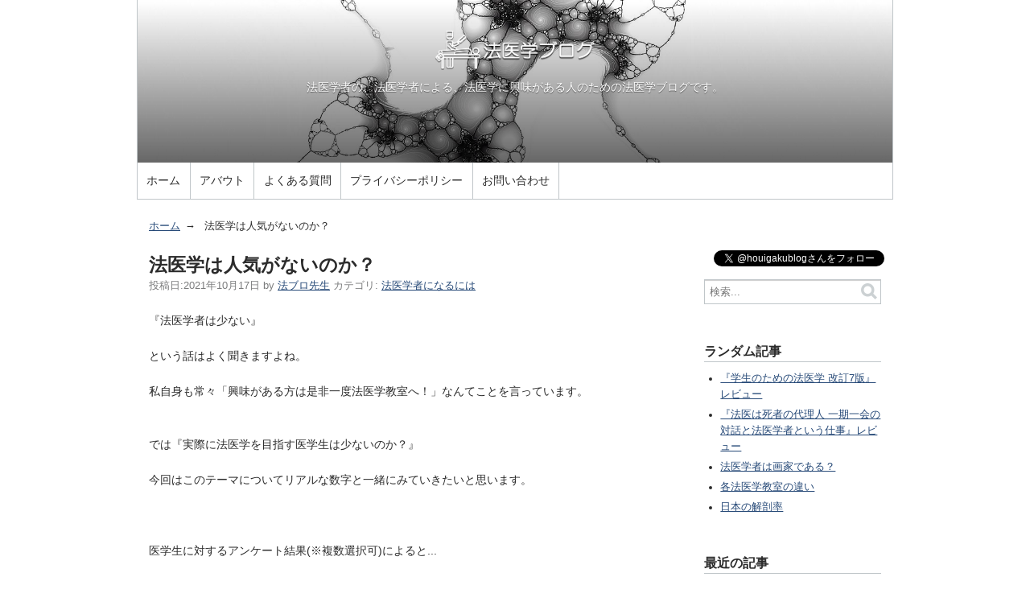

--- FILE ---
content_type: text/html
request_url: https://houigaku.blog/article/186.html
body_size: 7842
content:
<!DOCTYPE html>
<html lang="ja" itemscope itemtype="http://schema.org/Article">
  <head>
    <!-- Google tag (gtag.js) -->
<script async src="https://www.googletagmanager.com/gtag/js?id=G-6BXQQZEFZB"></script>
<script>
  window.dataLayer = window.dataLayer || [];
  function gtag(){dataLayer.push(arguments);}
  gtag('js', new Date());

  gtag('config', 'G-6BXQQZEFZB');
</script>
    <script type="text/javascript">
    (function(c,l,a,r,i,t,y){
        c[a]=c[a]||function(){(c[a].q=c[a].q||[]).push(arguments)};
        t=l.createElement(r);t.async=1;t.src="https://www.clarity.ms/tag/"+i;
        y=l.getElementsByTagName(r)[0];y.parentNode.insertBefore(t,y);
    })(window, document, "clarity", "script", "bs0r37y7aq");
</script>
    <meta name="msvalidate.01" content="7DA63535967F96B226F346FA58577199" />
    <meta charset="UTF-8">
    <meta name="description" content="『法医学者は少ない』という話はよく聞きますよね。私自身も常々「興味がある方は是非...">
    <meta name="generator" content="Movable Type Pro">
    <title>法医学は人気がないのか？ - 法医学ブログ</title>
    <meta name="viewport" content="width=device-width,initial-scale=1">
    <link rel="stylesheet" href="https://houigaku.blog/styles.css">
    <!--[if lt IE 9]>
    <link rel="stylesheet" href="https://houigaku.blog/styles_ie.css">
    <script src="https://houigaku.blog/mt/mt-static/support/theme_static/rainier/js/html5shiv.js"></script>
    <![endif]-->
    <link rel="shortcut icon" href="https://houigaku.blog/houigakublog/favicon.ico">
    <link rel="start" href="https://houigaku.blog/">
    <link rel="alternate" type="application/atom+xml" title="Recent Entries" href="https://houigaku.blog/atom.xml" />
    <link rel="canonical" href="https://houigaku.blog/article/186.html" />
    

    <link rel="prev" href="https://houigaku.blog/article/185.html" title="実際の法医学がドラマと違う点">
    <link rel="next" href="https://houigaku.blog/article/187.html" title="シモンの出血(Simon&#039;s bleedings)">
    <!-- Open Graph Protocol -->
    <meta name="twitter:card" content="summary_large_image">
    <meta property="og:type" content="article">
    <meta property="og:locale" content="ja_JP">
    <meta property="og:title" content="法医学は人気がないのか？">
    <meta property="og:url" content="https://houigaku.blog/article/186.html">
    <meta property="og:description" content="『法医学者は少ない』という話はよく聞きますよね。私自身も常々「興味がある方は是非...">
    <meta property="og:site_name" content="法医学ブログ">
    <meta property="og:image" content="https://houigaku.blog/assets_c/2021/10/stu_career-thumb-320x320-759.jpg">
    <!-- Metadata -->
    <meta itemprop="description" content="『法医学者は少ない』という話はよく聞きますよね。私自身も常々「興味がある方は是非...">
    <link itemprop="url" href="https://houigaku.blog/article/186.html">
    <link itemprop="image" href="https://houigaku.blog/assets_c/2021/10/stu_career-thumb-320x320-759.jpg">
    
<style>
    <meta charset="utf-8">

#share{
width:100%;
margin:auto;
text-align:center;
padding:10px 0 10px 0;
clear:both;
}
#share ul{
	height:auto;
}
#share li{
	font-size:14px;
	float:left;
	text-align:center;
	width:84px;
	margin-right:1%;
	margin-bottom:8px;
	border-radius:3px;
	list-style:none;
}
#share li.share-twitter{
	background:#55acee;
	box-shadow:0 2px #2795e9;
}
#share li.share-twitter:hover{
	background:#83c3f3;
}
#share li.share-facebook{
	background:#3b5998;
	box-shadow:0 2px #2d4373;
}
#share li.share-facebook:hover{
	background:#4c70ba;
}
#share li.share-hatena{
	background:#2c6ebd;
	box-shadow:0 2px #225694;
}
#share li.share-hatena:hover{
	background:#4888d4;
}
#share li.share-line{
	background:#00C300;
	box-shadow:0 2px #009d00;
}
#share li.share-line:hover{
	background:#2bd92b;
}
#share li.share-pocket{
	background:#f13d53;
	box-shadow:0 2px #e6152f;
}
#share li.share-pocket:hover{
	background:#f26f7f;
}
#share a{
	display:block;
	height:27px;
	padding-top:6px;
	color:#ffffff;
	text-decoration:none;
}
#share a:hover{
	text-decoration:none;
	color:#ffffff;
}
</style> 
<link rel="stylesheet" type="text/css" href="https://houigaku.blog/mt/mt-static/plugins/AForm/style.css" />
<link rel="stylesheet" type="text/css" href="https://houigaku.blog/mt/mt-static/plugins/AForm/jquery-ui.min.css" />
  </head>
  <body>
    <div id="container">
      <div id="container-inner">
        <header id="header" role="banner">
          <div id="header-inner">
            <div id="header-content">
              <h1>
                <a href="https://houigaku.blog/">

                  <img alt="法医学ブログ" src="https://houigaku.blog/assets_c/2021/10/logo-thumb-1741x430-758.png">

                </a>
              </h1>
              <p id="header-description">法医学者の、法医学者による、法医学に興味がある人のための法医学ブログです。</p>
            </div>

            <nav role="navigation">
          <ul>
            <li><a href="https://houigaku.blog/">ホーム</a></li>

            <li><a href="https://houigaku.blog/about-page.html">アバウト</a></li>


            <li><a href="https://houigaku.blog/qanda.html">よくある質問</a></li>

            <li><a href="https://houigaku.blog/privacy.html">プライバシーポリシー</a></li>

            <li><a href="https://houigaku.blog/post.html">お問い合わせ</a></li>

          </ul>
        </nav>

          </div>
        </header>
        <div id="content">
          <div id="content-inner">
            <ul class="breadcrumb breadcrumb-list">
              <li class="breadcrumb-list-item"><a href="https://houigaku.blog/">ホーム</a></li>
              <li class="breadcrumb-list-item">法医学は人気がないのか？</li>
            </ul>
            <div id="individual-main" class="main" role="main">
              <article id="entry-186" class="entry entry-asset asset hentry">
                <div class="asset-header">
                  <h2 itemprop="name" class="asset-name entry-title">法医学は人気がないのか？</h2>
                  <footer class="asset-meta">
                    <ul class="asset-meta-list">
                      <li class="asset-meta-list-item">投稿日:<time datetime="2021-10-17T17:01:06+09:00" itemprop="datePublished">2021年10月17日</time></li>
                      <li class="asset-meta-list-item">by <span class="author entry-author vcard"><a class="fn url" href="https://houigaku.blog">法ブロ先生</a></span></li>

  
                      <li class="asset-meta-list-item">カテゴリ: <a itemprop="articleSection" rel="tag" href="https://houigaku.blog/cat2/">法医学者になるには</a></li>
  

                   </ul>
                </footer>
                </div>
                <div class="entry-content asset-content" itemprop="articleBody">
                  <p><span>『法医学者は少ない』</span><br /><br /><span>という話はよく聞きますよね。</span><br /><br /><span>私自身も常々「興味がある方は是非一度法医学教室へ！」なんてことを言っています。</span><br /><br /><br /><span>では『実際に法医学を目指す医学生は少ないのか？』</span><br /><br /><span>今回はこのテーマについてリアルな数字と一緒にみていきたいと思います。</span><br /><br /><br /><br /><span>医学生に対するアンケート結果(※複数選択可)によると...</span><br /><br /><span>【アンケート時点で将来のキャリアとして「社会医学」と答えた医学生は</span><span>全体の"10.0％"】</span><span>でした。</span><br /><br /><span>お世辞にも「人気がある」とは言えない数字ですね...。</span><br /><br /><br /><span>詳しくみていきましょう。</span><br /><br /><br /><br /><span>今回引用したデータは、2020年に全国医学部長病院長会議によって行われた"医学部・医学科 学生アンケート調査"です。(参考リンク：<a href="https://ajmc.jp" target="_blank" rel="noopener">全国医学部長病院長会議</a>)</span><br /><br /><span>全国の医学生に対して、学年毎にいろいろな項目をアンケート調査しています。</span><br /><br /><span>今回取り上げたデータはその中の一部項目になります。</span><br /><br /><br /><span><a href="https://houigaku.blog/assets_c/2021/10/stu_career-759.html" data-test="popup-now" onclick="window.open('https://houigaku.blog/assets_c/2021/10/stu_career-759.html','popup','width=1083,height=785,scrollbars=yes,resizable=no,toolbar=no,directories=no,location=no,menubar=no,status=no,left=0,top=0'); return false"><img src="https://houigaku.blog/assets_c/2021/10/stu_career-thumb-1083x784-759.jpg" width="415" height="300" alt="stu_career.jpg" class="mt-image-none" /></a></span><br /><br /><br /><span>法医学はおそらくグラフ中の"社会医学"に含まれるのだと思います。</span><br /><br /><span>ただし、社会医学の中には、法医学以外にも"衛生学"や"公衆衛生学"などがあります。</span><br /><br /><span>従って、実際に法医学をキャリアとして考えている医学生はこの数字よりも少ないはずです。</span><br /><br /><span>そして、このアンケートが[複数選択可]であることも注意が必要です。</span><br /><br /><span>全部の割合を足してみれば分かりますが、全体で130％くらいになります。</span><br /><br /><span>なので、"社会医学"という点と"複数選択可"という点は十分注意して考察していかなければなりません。</span><br /><br /><br /><br /><span>学年毎にみますと、第1学年では最も"社会医学"の割合が少ないですね。</span><br /><br /><span>これは医学生生活が始まったばかりで最初は教養を学ぶことも多いため、「社会医学そのものに馴染みがないから」だと思います。(逆に第1学年で学ぶであろう"基礎医学"は最も高い)</span><br /><br /><span>そして、実際に社会医学を学ぶ学年である第2ないし3学年以降に"社会医学"の割合が上がってくると。</span><br /><br /><span>第5,6学年では講義や臨床実習など、学ぶ科目の殆どが臨床医学になることから、どうしても最終的な"社会医学"の割合は減ってしまうんだと思います。</span><br /><br /><br /><br /><span>皆さんはこの数字をどう捉えますか？</span><br /><br />確かに実際に数字としては決して大きくはないと思います。<br /><br /><span>でも、個人的には10%ですが結構健闘していると思うんですよね。(実際の"法医学"はもっと少ないんでしょうが)</span><br /><br /><span>数％とか、もっともっと少ないものだと思っていましたよ。</span><br /><br /><br /><br /><span>これを踏まえて、自分の同級生の卒後の進路で思い返してみます。</span><br /><br /><span>実際のところ、同級生が100人いて臨床研修に進まなかったのは...0人です。</span><br /><br /><span>つまり全員臨床研修に進みました。(※国家試験不合格者は除く)</span><br /><br /><span>研修医終了後の進路で言っても、全員の進路を知らないので正確なことは言えませんが、少なくとも私が知っている範囲で非臨床(≒基礎医学や社会医学)に鞍替えしたのは私1人だけです。</span><br /><br /><span>それくらい現実はやはり少ないんですよね。</span><br /><br /><span>先のアンケートの結果からいうと、複数選択可であっても10％ですから、同級生野中で数人くらい社会医学に進む人間が出てきてよい気がしますけどね。</span><br /><br /><span>実際はそうではないということです。</span><br /><br /><br /><br /><span>大方予想はつきますが、臨床を学んだり臨床医学に携わる中でそちらに惹かれていくのでしょう。</span><br /><br /><span>自分が本当に希望する進路に進めるのはとても喜ばしいことだと私も思いますし、それはそれで仕方のないことですが､､､</span><br /><br /><span>法医学も臨床医のように実際に働いてみたら「あれ､､､もしかしたら自分に合ってるかも！」と思えたりするんじゃないかと思うんですけどね。</span><br /><br /><span>法医学との繋がりがなければ、出る芽も出ないですから。</span><br /><br /><br /><span>だからこそ、私も今回も書きます。</span><br /><br /><span>「興味がある方は是非一度法医学教室へ！」</span></p>
                  
                </div>
                <nav class="page-navigation entry-navigation pagination content-nav">
                  <ul class="page-navigation-list">

                    <li class="page-navigation-list-item page-navigation-prev"><a rel="prev" href="https://houigaku.blog/article/185.html" title="実際の法医学がドラマと違う点">前の記事</a></li>


                    <li class="page-navigation-list-item page-navigation-next"><a rel="next" href="https://houigaku.blog/article/187.html" title="シモンの出血(Simon&#039;s bleedings)">次の記事</a></li>

                  </ul>
                </nav>  
<!-- いいね -->
<section id="share">
<ul>
<!-- Twitter -->
<li class="share-twitter">
<a href="http://twitter.com/share?url=https://houigaku.blog/article/186.html&text=%E6%B3%95%E5%8C%BB%E5%AD%A6%E3%81%AF%E4%BA%BA%E6%B0%97%E3%81%8C%E3%81%AA%E3%81%84%E3%81%AE%E3%81%8B%EF%BC%9F%ef%bc%9a%E6%B3%95%E5%8C%BB%E5%AD%A6%E3%83%96%E3%83%AD%E3%82%B0" target="_blank">Twitter</a>
</li>
<!-- Facebook -->	
<li class="share-facebook">
<a href="https://www.facebook.com/sharer/sharer.php?u=https://houigaku.blog/article/186.html" target="_blank">Facebook</a>
</li>
<!-- はてなブックマーク -->
<li class="share-hatena">
<a href="http://b.hatena.ne.jp/add?mode=confirm&url=https://houigaku.blog/article/186.html&title=法医学は人気がないのか？" target="_blank">はてブ</a>
</li>
<!-- LINE -->
<li class="share-line">
<a href="http://line.me/R/msg/text/?%E6%B3%95%E5%8C%BB%E5%AD%A6%E3%81%AF%E4%BA%BA%E6%B0%97%E3%81%8C%E3%81%AA%E3%81%84%E3%81%AE%E3%81%8B%EF%BC%9F%ef%bc%9a%E6%B3%95%E5%8C%BB%E5%AD%A6%E3%83%96%E3%83%AD%E3%82%B0%0D%0Ahttps://houigaku.blog/article/186.html" target="_blank">LINE</a>
</li>
<!-- Pocket -->
<li class="share-pocket">
<a href="http://getpocket.com/edit?url=https://houigaku.blog/article/186.html" target="_blank">Pocket</a>
</li>
</ul>
</section>
<!-- いいね -->
                
                
              </article>
            </div>
            <aside class="widgets related" role="complementary">
              <div class="widget-content" style="text-align:center;">
<a href="https://twitter.com/houigakublog?ref_src=twsrc%5Etfw" class="twitter-follow-button" data-show-count="false">Follow @houigakublog</a>
</div>
<script async src="https://platform.twitter.com/widgets.js" charset="utf-8">
</script><nav class="widget-search widget">
  <div class="widget-content">
    <form method="get" id="search" action="https://houigaku.blog/mt/mt-search.cgi">
      <div>
        <input type="text" name="search" value="" placeholder="検索...">

        <input type="hidden" name="IncludeBlogs" value="3">

        <input type="hidden" name="limit" value="20">
        <button type="submit" name="button">
          <img alt="検索" src="https://houigaku.blog/mt/mt-static/support/theme_static/rainier/img/search-icon.png">
        </button>
      </div>
    </form>
  </div>
</nav>
<div class="widget-recent-entries widget-archives widget">
    <h3 class="widget-header">ランダム記事</h3>
    <div class="widget-content">
        <ul>
        
    <li><a href="https://houigaku.blog/article/429.html">『学生のための法医学 改訂7版』レビュー</a></li>



    <li><a href="https://houigaku.blog/article/260.html">『法医は死者の代理人 一期一会の対話と法医学者という仕事』レビュー</a></li>



    <li><a href="https://houigaku.blog/article/232.html">法医学者は画家である？</a></li>



    <li><a href="https://houigaku.blog/article/95.html">各法医学教室の違い</a></li>



    <li><a href="https://houigaku.blog/article/37.html">日本の解剖率</a></li>

</ul>
</div>
</div>


<nav class="widget-recent-entries widget">
  <h3 class="widget-header">最近の記事</h3>
  <div class="widget-content">
    <ul class="widget-list">
    
      <li class="widget-list-item"><a href="https://houigaku.blog/article/433.html">興奮性せん妄 [Excited Delirium (ED)]</a></li>
    
  
    
      <li class="widget-list-item"><a href="https://houigaku.blog/article/432.html">令和7年度版 死亡診断書（死体検案書）記入マニュアルの変更点</a></li>
    
  
    
      <li class="widget-list-item"><a href="https://houigaku.blog/article/431.html">『こんなことで、死にたくなかった　法医学者だけが知っている高齢者の「意外な死因」』レビュー</a></li>
    
  
    
      <li class="widget-list-item"><a href="https://houigaku.blog/article/430.html">『死因究明の科学 法医学的アプローチから見る生命の終焉』レビュー</a></li>
    
  
    
      <li class="widget-list-item"><a href="https://houigaku.blog/article/428.html">第119回医師国家試験 C問題 問64 [119C64]</a></li>
    
  
    
      <li class="widget-list-item"><a href="https://houigaku.blog/article/427.html">第119回医師国家試験 C問題 問47 [119C47]</a></li>
    
  
    
      <li class="widget-list-item"><a href="https://houigaku.blog/article/426.html">第119回医師国家試験 C問題 問39 [119C39]</a></li>
    
  
    
      <li class="widget-list-item"><a href="https://houigaku.blog/article/425.html">法医学者の年収・給料　〜司法解剖謝金・死体鑑定謝金〜</a></li>
    
  
    
      <li class="widget-list-item"><a href="https://houigaku.blog/article/424.html">拳銃自殺におけるOral Stretch Marks（口部伸展創）</a></li>
    
  
    
      <li class="widget-list-item"><a href="https://houigaku.blog/article/429.html">『学生のための法医学 改訂7版』レビュー</a></li>
    
    </ul>
  </div>
</nav>
    
  

<div class="widget-recent-entries widget-archives widget">
    <h3 class="widget-header">アクセスランキング</h3>
    <div class="widget-content">
        <ul>
        
            
            <li><a href="https://houigaku.blog/article/27.html">#1 死体は水に浮くか？沈むか？</a></li>
        
    
        
            
            <li><a href="https://houigaku.blog/article/75.html">#2 窒息するとどれくらいの時間で死ぬか？</a></li>
        
    
        
            
            <li><a href="https://houigaku.blog/article/204.html">#3 縊頚 -首にかかる力とその影響-</a></li>
        
    
        
            
            <li><a href="https://houigaku.blog/article/171.html">#4 法医学教室のある全国の大学一覧</a></li>
        
    
        
            
            <li><a href="https://houigaku.blog/article/26.html">#5 縊頚・絞頚・扼頚の違い</a></li>
        
    
        
            
            <li><a href="https://houigaku.blog/article/249.html">#6 フランク徴候 [Frank's sign] -耳たぶの皺と冠動脈疾患-</a></li>
        
    
        
            
            <li><a href="https://houigaku.blog/article/231.html">#7 臓器の重さランキング</a></li>
        
    
        
            
            <li><a href="https://houigaku.blog/article/35.html">#8 防御創と逡巡創</a></li>
        
    
        
            
            <li><a href="https://houigaku.blog/article/134.html">#9 死亡時刻推定の方法 (死斑・死後硬直・角膜混濁・腐敗変色)</a></li>
        
    
        
            
            <li><a href="https://houigaku.blog/article/107.html">#10 法医学者と監察医・解剖医・検視官・病理医の違い</a></li>
        
        </ul>
    </div>
</div>
        
    
<nav class="widget-archive-category widget">
  <h3 class="widget-header">カテゴリ</h3>
  <div class="widget-content">
    
      
    <ul class="widget-list">
      
      
      <li class="widget-list-item"><a href="https://houigaku.blog/cat1/">法医学知識 (148)</a>
      
      
      </li>
      
    
      
      
      <li class="widget-list-item"><a href="https://houigaku.blog/cat2/">法医学者になるには (60)</a>
      
      
      </li>
      
    
      
      
      <li class="widget-list-item"><a href="https://houigaku.blog/cat3/">死因究明制度 (61)</a>
      
      
      </li>
      
    
      
      
      <li class="widget-list-item"><a href="https://houigaku.blog/cat4/">法医学過去問 (128)</a>
      
      
      </li>
      
    
      
      
      <li class="widget-list-item"><a href="https://houigaku.blog/cat5/">法医学本レビュー (23)</a>
      
      
      </li>
      
    </ul>
      
    
  </div>
</nav>
  

<nav class="widget-archive-dropdown widget">
  <h3 class="widget-header">アーカイブ</h3>
  <div class="widget-content">
    <select>
      <option>月を選択...</option>
    
      <option value="https://houigaku.blog/2025/11/">2025年11月</option>
    
  
    
      <option value="https://houigaku.blog/2025/04/">2025年4月</option>
    
  
    
      <option value="https://houigaku.blog/2025/03/">2025年3月</option>
    
  
    
      <option value="https://houigaku.blog/2025/02/">2025年2月</option>
    
  
    
      <option value="https://houigaku.blog/2024/11/">2024年11月</option>
    
  
    
      <option value="https://houigaku.blog/2024/05/">2024年5月</option>
    
  
    
      <option value="https://houigaku.blog/2024/04/">2024年4月</option>
    
  
    
      <option value="https://houigaku.blog/2024/02/">2024年2月</option>
    
  
    
      <option value="https://houigaku.blog/2024/01/">2024年1月</option>
    
  
    
      <option value="https://houigaku.blog/2023/10/">2023年10月</option>
    
  
    
      <option value="https://houigaku.blog/2023/05/">2023年5月</option>
    
  
    
      <option value="https://houigaku.blog/2023/03/">2023年3月</option>
    
  
    
      <option value="https://houigaku.blog/2023/01/">2023年1月</option>
    
  
    
      <option value="https://houigaku.blog/2022/12/">2022年12月</option>
    
  
    
      <option value="https://houigaku.blog/2022/11/">2022年11月</option>
    
  
    
      <option value="https://houigaku.blog/2022/10/">2022年10月</option>
    
  
    
      <option value="https://houigaku.blog/2022/09/">2022年9月</option>
    
  
    
      <option value="https://houigaku.blog/2022/08/">2022年8月</option>
    
  
    
      <option value="https://houigaku.blog/2022/07/">2022年7月</option>
    
  
    
      <option value="https://houigaku.blog/2022/06/">2022年6月</option>
    
  
    
      <option value="https://houigaku.blog/2022/05/">2022年5月</option>
    
  
    
      <option value="https://houigaku.blog/2022/04/">2022年4月</option>
    
  
    
      <option value="https://houigaku.blog/2022/03/">2022年3月</option>
    
  
    
      <option value="https://houigaku.blog/2022/02/">2022年2月</option>
    
  
    
      <option value="https://houigaku.blog/2022/01/">2022年1月</option>
    
  
    
      <option value="https://houigaku.blog/2021/12/">2021年12月</option>
    
  
    
      <option value="https://houigaku.blog/2021/11/">2021年11月</option>
    
  
    
      <option value="https://houigaku.blog/2021/10/">2021年10月</option>
    
  
    
      <option value="https://houigaku.blog/2021/09/">2021年9月</option>
    
  
    
      <option value="https://houigaku.blog/2021/08/">2021年8月</option>
    
  
    
      <option value="https://houigaku.blog/2021/07/">2021年7月</option>
    
  
    
      <option value="https://houigaku.blog/2021/06/">2021年6月</option>
    
  
    
      <option value="https://houigaku.blog/2021/05/">2021年5月</option>
    
    </select>
  </div>
</nav>
    
  

<div class="widget-syndication widget section">
  <div class="widget-content">
    <p><img src="https://houigaku.blog/mt/mt-static/images/status_icons/feed.gif" alt="購読する" width="9" height="9" /> <a href="https://houigaku.blog/atom.xml">このブログを購読</a></p>

  </div>
</div>

            </aside>
          </div>
        </div>
        <footer id="footer" role="contentinfo">
          <div id="footer-inner">
            <div id="footer-content">
  <nav role="navigation">
          <ul>
            <li><a href="https://houigaku.blog/">ホーム</a></li>

            <li><a href="https://houigaku.blog/about-page.html">アバウト</a></li>


            <li><a href="https://houigaku.blog/qanda.html">よくある質問</a></li>

            <li><a href="https://houigaku.blog/privacy.html">プライバシーポリシー</a></li>

            <li><a href="https://houigaku.blog/post.html">お問い合わせ</a></li>

          </ul>
        </nav>

  <p class="license">法医学ブログ &copy; Copyright 2025.</p>
  <p class="poweredby">Powered by <a href="https://www.sixapart.jp/movabletype/">Movable Type Pro</a></p>
</div>
          </div>
        </footer>
      </div>
    </div>
    <script src="https://houigaku.blog/mt/mt-static/jquery/jquery.min.js"></script>
    <script src="https://houigaku.blog/mt-theme-scale2.js"></script>
            <script src="https://houigaku.blog/mt/mt-static/plugins/AForm/js/jquery.js?t=20251106170832" type="text/javascript"></script>
<script src="https://houigaku.blog/mt/mt-static/plugins/AForm/js/jquery.validate.js?t=20251106170832" type="text/javascript"></script>
<script src="https://houigaku.blog/mt/mt-static/plugins/AForm/js/jquery.cookie.js?t=20251106170832" type="text/javascript"></script>
<script type="text/javascript">jQuery.query = { numbers: false };</script>
<script src="https://houigaku.blog/mt/mt-static/plugins/AForm/js/jquery.query.js?t=20251106170832" type="text/javascript"></script>
<script src="https://houigaku.blog/mt/mt-static/plugins/AForm/js/jquery-ui.min.js?t=20251106170832" type="text/javascript"></script>

<script src="https://houigaku.blog/mt/mt-static/plugins/AForm/js/aform.js?t=20251106170832" type="text/javascript"></script>
  <script type="text/javascript" src="/mt/plugins/AccessCounter/AccessCounter.cgi?mode=tracking&blog_id=3&id=186"></script>
</body>
</html>

--- FILE ---
content_type: text/css
request_url: https://houigaku.blog/styles.css
body_size: 335
content:
/* This is the StyleCatcher theme addition. Do not remove this block. */
@import url(https://houigaku.blog/mt/mt-static/support/theme_static/rainier/css/base.css);
@import url(https://houigaku.blog/mt/mt-static/support/theme_static/rainier/css/rainier-white/screen.css);
/* end StyleCatcher imports */


#header #header-inner #header-content {
  background-image: url(https://houigaku.blog/assets_c/2021/07/fractals-thumb-1494x904-372.jpg);
}
